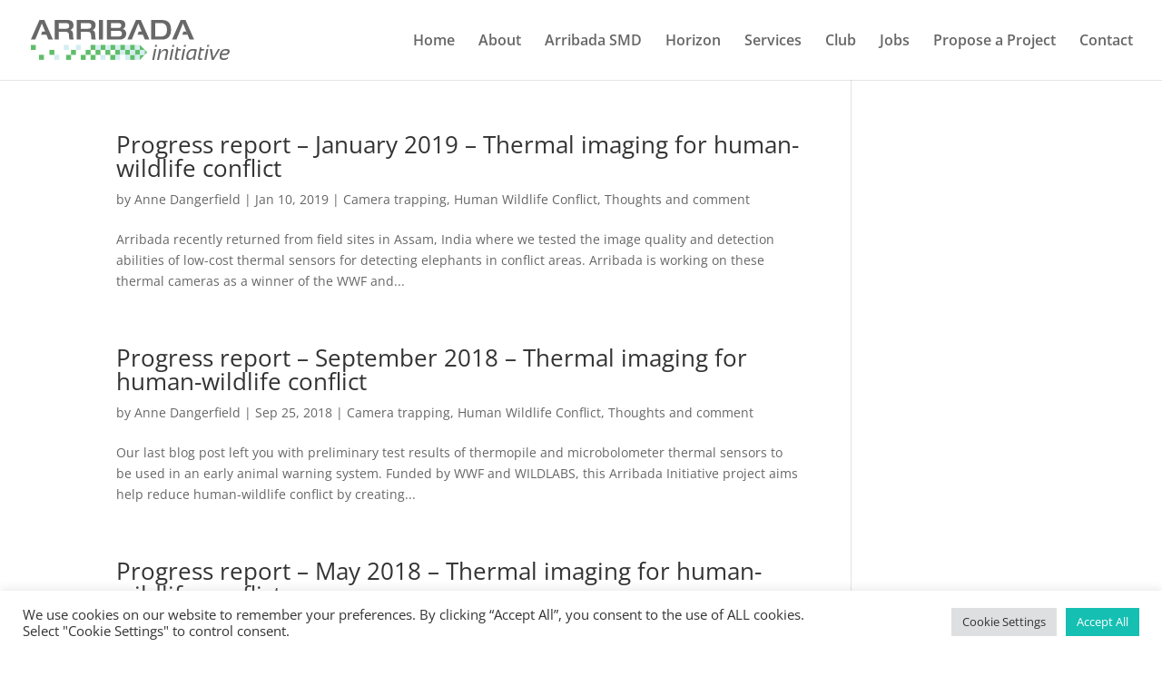

--- FILE ---
content_type: image/svg+xml
request_url: https://arribada.org/wp-content/uploads/2022/01/arribada_web_logo_g.svg
body_size: 7183
content:
<?xml version="1.0" encoding="UTF-8"?> <svg xmlns="http://www.w3.org/2000/svg" viewBox="0 0 347.56 71.21"><defs><style>.cls-1{fill:#60bd6a;}.cls-2{fill:#d3edf1;}.cls-3{fill:#686868;}</style></defs><g id="Artwork"><rect class="cls-1" y="44.47" width="8.62" height="8.85"></rect><rect class="cls-1" x="32.46" y="53.22" width="8.62" height="8.85"></rect><rect class="cls-2" x="40.98" y="61.97" width="8.62" height="8.85"></rect><rect class="cls-1" x="14.22" y="61.97" width="8.62" height="8.85"></rect><rect class="cls-2" x="57.6" y="44.47" width="8.62" height="8.85"></rect><rect class="cls-2" x="78.79" y="44.37" width="8.62" height="8.85"></rect><rect class="cls-1" x="61.66" y="62.08" width="8.62" height="8.85"></rect><rect class="cls-1" x="70.17" y="53.22" width="8.62" height="8.85"></rect><rect class="cls-2" x="121.68" y="62.08" width="8.62" height="8.85"></rect><rect class="cls-1" x="130.27" y="53.22" width="8.62" height="8.85"></rect><rect class="cls-1" x="138.89" y="44.37" width="8.62" height="8.85"></rect><rect class="cls-1" x="138.89" y="62.08" width="8.62" height="8.85"></rect><rect class="cls-1" x="147.5" y="53.22" width="8.62" height="8.85"></rect><rect class="cls-1" x="156.12" y="44.37" width="8.62" height="8.85"></rect><rect class="cls-1" x="164.74" y="53.22" width="8.62" height="8.85"></rect><rect class="cls-1" x="173.35" y="44.37" width="8.62" height="8.85"></rect><rect class="cls-1" x="173.35" y="62.05" width="8.62" height="8.85"></rect><rect class="cls-2" x="181.97" y="44.37" width="8.62" height="8.85"></rect><rect class="cls-1" x="181.97" y="53.22" width="8.62" height="8.85"></rect><polygon class="cls-1" points="199.2 53.22 190.58 53.22 190.58 44.37 199.2 53.22 199.2 53.22"></polygon><polygon class="cls-1" points="199.2 62.08 190.58 70.93 190.58 62.08 199.2 62.08 199.2 62.08"></polygon><rect class="cls-2" x="190.58" y="53.22" width="8.62" height="8.85"></rect><rect class="cls-2" x="181.97" y="62.08" width="8.62" height="8.85"></rect><rect class="cls-2" x="173.35" y="53.22" width="8.62" height="8.85"></rect><rect class="cls-2" x="164.74" y="44.38" width="8.62" height="8.85"></rect><rect class="cls-2" x="164.74" y="62.08" width="8.62" height="8.85"></rect><polygon class="cls-1" points="203.68 57.62 199.2 57.62 199.2 53.22 203.68 57.62 203.68 57.62"></polygon><polygon class="cls-1" points="203.68 57.61 199.2 62.08 199.2 57.61 203.68 57.61 203.68 57.61"></polygon><path class="cls-3" d="M244.7,74.25,240.86,94h-3.38l3.84-19.71Zm1.39-7.13-.64,3.29h-3.38l.64-3.29Z" transform="translate(-25.36 -22.75)"></path><path class="cls-3" d="M246,94l3.83-19.71h3L252,80.34q3.63-6.09,9-6.09t4.11,6.41L262.49,94h-3.38L261.7,80.6q.68-3.45-2.67-3.45-3.81,0-7.63,6.25L249.34,94Z" transform="translate(-25.36 -22.75)"></path><path class="cls-3" d="M274.8,74.25,271,94h-3.38l3.84-19.71Zm1.38-7.13-.64,3.29h-3.37l.63-3.29Z" transform="translate(-25.36 -22.75)"></path><path class="cls-3" d="M280.51,71.06h2.12l.11,3.19h5.19l-.55,2.82h-4.66l-2.21,11.32c-.35,1.84.25,2.76,1.79,2.76h2.34L284.09,94h-3.21q-4.83,0-3.78-5.31Z" transform="translate(-25.36 -22.75)"></path><path class="cls-3" d="M295.21,74.25,291.38,94H288l3.84-19.71Zm1.39-7.13L296,70.41h-3.38l.64-3.29Z" transform="translate(-25.36 -22.75)"></path><path class="cls-3" d="M311.94,94h-3l.55-4.69Q306.4,94,302.1,94q-6.54,0-4.67-9.59,2-10.11,11.56-10.12a23.53,23.53,0,0,1,6.62.81Zm-.2-16.36a8.72,8.72,0,0,0-3.47-.45q-6.12,0-7.5,7.18Q299.46,91,303.25,91c2.61,0,4.88-1.59,6.83-4.77Z" transform="translate(-25.36 -22.75)"></path><path class="cls-3" d="M321.13,71.06h2.12l.11,3.19h5.19L328,77.07h-4.66l-2.21,11.32c-.35,1.84.24,2.76,1.79,2.76h2.34L324.71,94H321.5q-4.83,0-3.78-5.31Z" transform="translate(-25.36 -22.75)"></path><path class="cls-3" d="M335.83,74.25,332,94h-3.38l3.83-19.71Zm1.39-7.13-.64,3.29H333.2l.64-3.29Z" transform="translate(-25.36 -22.75)"></path><path class="cls-3" d="M338.19,74.25h3.65l2.48,15.45,8.48-15.45h3.65L344.82,94h-3.14Z" transform="translate(-25.36 -22.75)"></path><path class="cls-3" d="M372.78,79.87q-1.06,5.41-7.91,5.42h-6.12q-1.12,5.86,4.28,5.86a11.12,11.12,0,0,0,7.19-2.44l-.55,2.81A11,11,0,0,1,362.48,94q-8.79,0-6.83-10.08,1.88-9.63,10.7-9.63Q373.88,74.25,372.78,79.87ZM359.32,82.4h6.12q3.46,0,4-2.59c.35-1.85-.85-2.78-3.62-2.78Q360.68,77,359.32,82.4Z" transform="translate(-25.36 -22.75)"></path><path class="cls-3" d="M67,22.75H88.45c8.63,0,11.43,4,11.43,9.46,0,4.54-2.37,7.37-5.6,8.39v.1c4,.87,4.94,4.43,4.94,9.41,0,1.7,0,5.51,1.42,7.46H93a11.92,11.92,0,0,1-.86-5.27c0-4.92-.71-8.48-5.88-8.48H74.12V57.57H67Zm19.4,15.61c4,0,6.07-1.22,6.07-5.12,0-3.66-2.28-5-6.07-5H74.12V38.36Z" transform="translate(-25.36 -22.75)"></path><path class="cls-3" d="M105.67,22.75h21.44c8.63,0,11.43,4,11.43,9.46,0,4.54-2.37,7.37-5.6,8.39v.1c4,.87,4.94,4.43,4.94,9.41,0,1.7.05,5.51,1.42,7.46h-7.68a11.92,11.92,0,0,1-.86-5.27c0-4.92-.71-8.48-5.88-8.48h-12.1V57.57h-7.11Zm19.4,15.61c4,0,6.07-1.22,6.07-5.12,0-3.66-2.28-5-6.07-5H112.78V38.36Z" transform="translate(-25.36 -22.75)"></path><path class="cls-3" d="M144.33,22.75h7.11V57.57h-7.11Z" transform="translate(-25.36 -22.75)"></path><path class="cls-3" d="M158.37,22.75h22.39c7.73,0,9.72,4.25,9.72,8.68,0,5-2.84,6.34-4.6,7.27,2.61.78,6.17,2.83,6.17,8.63,0,3.9-2.42,10.24-11.53,10.24H158.37Zm7.11,14.14h13.29c2,0,4.6-.53,4.6-4.43,0-2.93-1.66-4.25-5.84-4.25H165.48Zm0,15.22h12.76c3.23,0,6.41-.64,6.41-5.12,0-3.27-2.14-4.93-5.36-4.93H165.48Z" transform="translate(-25.36 -22.75)"></path><path class="cls-3" d="M235.64,22.75H253.9c13.29,0,16.56,7.81,16.56,17.75,0,7.46-3.32,17.07-14.85,17.07h-20Zm7.12,29.36h10c5.12,0,10.57-1.71,10.57-11.9,0-11.31-7-12-10.95-12h-9.63Z" transform="translate(-25.36 -22.75)"></path><path class="cls-3" d="M287.25,22.75h8.45l15.08,34.82h-7.92l-3.56-8.63H283.36l-3.51,8.63h-7.68ZM299.3,48.94,291.38,28.8l-8,20.14Z" transform="translate(-25.36 -22.75)"></path><polygon class="cls-3" points="266.68 20.66 271.8 20.66 273.98 26.29 264.57 26.29 266.68 20.66"></polygon><rect class="cls-2" x="156.12" y="53.22" width="8.62" height="8.85"></rect><rect class="cls-2" x="147.53" y="62.08" width="8.62" height="8.85"></rect><rect class="cls-1" x="104.45" y="62.08" width="8.62" height="8.85"></rect><rect class="cls-1" x="113.04" y="53.22" width="8.62" height="8.85"></rect><rect class="cls-1" x="121.66" y="44.37" width="8.62" height="8.85"></rect><rect class="cls-1" x="87.22" y="62.08" width="8.62" height="8.85"></rect><rect class="cls-1" x="95.81" y="53.22" width="8.62" height="8.85"></rect><rect class="cls-1" x="104.43" y="44.37" width="8.62" height="8.85"></rect><rect class="cls-2" x="147.5" y="44.38" width="8.62" height="8.85"></rect><rect class="cls-2" x="113.04" y="44.37" width="8.62" height="8.85"></rect><rect class="cls-2" x="130.27" y="44.47" width="8.62" height="8.85"></rect><polygon class="cls-3" points="0 34.81 15.09 0 23.53 0 38.62 34.81 30.65 34.81 27.17 26.29 17.79 26.29 19.81 20.66 24.96 20.66 19.21 6.05 15.7 14.87 10.58 27.7 7.68 34.81 0 34.81"></polygon><polygon class="cls-3" points="168.71 34.81 183.79 0 192.24 0 207.32 34.81 199.35 34.81 195.88 26.29 186.5 26.29 188.52 20.66 193.67 20.66 187.92 6.05 184.41 14.87 179.29 27.7 176.39 34.81 168.71 34.81"></polygon></g></svg> 